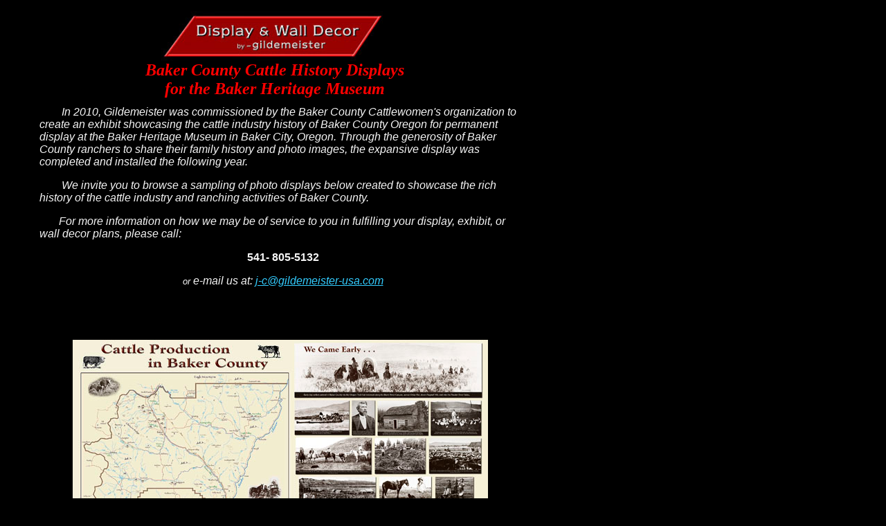

--- FILE ---
content_type: text/html
request_url: http://gildemeister-usa.com/display%20html%20pages/Baker%20County%20Cattle%20History%20-%20by%20Gildemeister.html
body_size: 3985
content:
<html>

	<head>
		<meta http-equiv="content-type" content="text/html;charset=iso-8859-1">
		<title>Baker County Cattle Industry museum exhibit - photo displays by Gildemeister</title>
              <meta name="description" content="Restored photo images, display design, image printing and display fabrication by Gildemeister, La Grande Oregon photographer and designer, for the Baker County Cattlewomen to showcase the rich history of the cattle industry in Baker County, Oregon.">
		<meta name="keywords" content="Gildemeister Photography, Oregon photographer Jerry Gildemeister, Baker County Cattlewomen, Baker Heritag Museum, industrial photography, documentary production, photographic services, wall decor, exhibit design, graphic design, photo montage, photo collage, display design">
	</head>

	<body bgcolor="#000000" link="#33ccff" vlink="#ff69b4" text="#f5f5f5">
		<table cool="cool" width="837" height="2036" usegridx="usegridx" usegridy="usegridy" showgridx="showgridx" showgridy="showgridy" gridx="8" gridy="8" border="0" cellpadding="0" cellspacing="0" bgcolor="black">
			<tr height="8">
				<td width="836" height="8" colspan="34"><spacer type="block" width="8"></td>
				<td width="1" height="8"><spacer type="block" width="1" height="8"></td>
			</tr>
			<tr height="72">
				<td width="225" height="72" colspan="13"><spacer type="block" width="72"></td>
				<td width="343" height="72" colspan="8" valign="top" align="left" xpos="225"><img src="../G logo - pg headers/Display-Wall-Decor.jpg" alt="Gildemeister Display &amp; Wall Decor Design" width="320" height="72" border="0"></td>
				<td width="268" height="72" colspan="13"><spacer type="block" width="72"></td>
				<td width="1" height="72"><spacer type="block" width="1" height="72"></td>
			</tr>
			<tr height="65">
				<td width="64" height="65" colspan="6"><spacer type="block" width="65"></td>
				<td content="content" csheight="57" width="649" height="65" colspan="20" valign="top" xpos="64">
					<div align="center">
						<font size="5"><b><i><font color="red">Baker County Cattle History Displays<br>
										for the Baker Heritage Museum</font></i></b></font></div>
				</td>
				<td width="123" height="65" colspan="8"><spacer type="block" width="65"></td>
				<td width="1" height="65"><spacer type="block" width="1" height="65"></td>
			</tr>
			<tr height="313">
				<td width="49" height="313" colspan="3"><spacer type="block" width="313"></td>
				<td content="content" csheight="303" width="703" height="313" colspan="26" valign="top" align="left" xpos="49"><font color="#f5f5f5"><font size="2"><font face="Arial,Helvetica,Geneva,Swiss,SunSans-Regular"><i>&nbsp;&nbsp;&nbsp;&nbsp;&nbsp;&nbsp;</i></font></font></font><font size="3" color="#f5f5f5"><font face="Arial,Helvetica,Geneva,Swiss,SunSans-Regular"><i>&nbsp;&nbsp;In 2010, Gildemeister was commissioned by the Baker County Cattlewomen's organization to create an exhibit showcasing the cattle industry history of Baker County Oregon for permanent display at the Baker Heritage Museum in Baker City,&nbsp;Oregon. Through the generosity of Baker County ranchers to share their family history and photo images, the expansive display was completed and installed the following year.</i></font></font>
					<p><font color="#f5f5f5"><font size="2"><font size="3" face="Arial,Helvetica,Geneva,Swiss,SunSans-Regular"><i>&nbsp;&nbsp;&nbsp;&nbsp;&nbsp;&nbsp;&nbsp;&nbsp;We invite you to browse a sampling of photo displays below created to showcase the rich history of the cattle industry and ranching activities of Baker County.</i></font></font></font></p>
					<p><font color="#f5f5f5"><font size="2"><font size="3" face="Arial,Helvetica,Geneva,Swiss,SunSans-Regular"><i>&nbsp;&nbsp;&nbsp;&nbsp;&nbsp;&nbsp;&nbsp;For more information on how we may be of service to you in fulfilling your display, exhibit, or wall decor plans, please call: </i></font></font></font></p>
					<div align="center">
						<p><font color="#f5f5f5"><font size="2"><font size="3" face="Arial,Helvetica,Geneva,Swiss,SunSans-Regular"><b>541- 805-5132 </b></font></font></font></p>
						<p><font size="3" color="#f5f5f5"><font size="2" face="Arial,Helvetica,Geneva,Swiss,SunSans-Regular"><i>or</i></font><font face="Arial,Helvetica,Geneva,Swiss,SunSans-Regular"><i> e-mail us at: </i></font><font color="#33ccff"><font face="Arial,Helvetica,Geneva,Swiss,SunSans-Regular"><i><a href="mailto:j-c@gildemeister-usa.com">j-c@gildemeister-usa.com</a></i></font></font></font></p>
					</div>
				</td>
				<td width="84" height="313" colspan="5"><spacer type="block" width="313"></td>
				<td width="1" height="313"><spacer type="block" width="1" height="313"></td>
			</tr>
			<tr height="25">
				<td width="129" height="25" colspan="11"><spacer type="block" width="25"></td>
				<td content="content" csheight="25" width="584" height="25" colspan="15" valign="top" align="left" xpos="129"></td>
				<td width="123" height="25" colspan="8"><spacer type="block" width="25"></td>
				<td width="1" height="25"><spacer type="block" width="1" height="25"></td>
			</tr>
			<tr height="307">
				<td width="97" height="307" colspan="10"><spacer type="block" width="307"></td>
				<td width="603" height="307" colspan="15" valign="top" align="left" xpos="97"><img src="../display-decor images/Baker County Cattlewomen/Baker Co cattle history display 1 - 600x304.jpg" alt="Wilson Cattle Company wall decor by Gildemeister" height="304" width="600" border="0"></td>
				<td width="136" height="307" colspan="9"><spacer type="block" width="307"></td>
				<td width="1" height="307"><spacer type="block" width="1" height="307"></td>
			</tr>
			<tr height="49">
				<td width="82" height="49" colspan="8"><spacer type="block" width="49"></td>
				<td content="content" csheight="49" width="642" height="49" colspan="19" valign="top" align="left" xpos="82">
					<div align="center">
						<font size="1"><font size="2" face="Helvetica, Geneva, Arial, SunSans-Regular, sans-serif"><b>Map and photo display created to showcase the earliest history of Baker County cattle industry. </b></font><i><font face="Arial,Helvetica,Geneva,Swiss,SunSans-Regular">photography, map, design, image restoration, printing , and fabrication for entry to the exhibit.<br>
									by Gildemeister</font></i></font></div>
				</td>
				<td width="112" height="49" colspan="7"><spacer type="block" width="49"></td>
				<td width="1" height="49"><spacer type="block" width="1" height="49"></td>
			</tr>
			<tr height="25">
				<td width="41" height="25" colspan="2"><spacer type="block" width="25"></td>
				<td content="content" csheight="23" width="659" height="25" colspan="23" valign="top" xpos="41"></td>
				<td width="136" height="25" colspan="9"><spacer type="block" width="25"></td>
				<td width="1" height="25"><spacer type="block" width="1" height="25"></td>
			</tr>
			<tr height="236">
				<td width="56" height="236" colspan="4"><spacer type="block" width="236"></td>
				<td width="351" height="236" colspan="14" valign="top" align="left" xpos="56"><img src="../display-decor images/Baker County Cattlewomen/Baker Co cattle 2-3 - 350x232.jpg" alt="" height="232" width="350" border="0"></td>
				<td width="25" height="236"><spacer type="block" width="236"></td>
				<td width="384" height="236" colspan="14" valign="top" align="left" xpos="432"><img src="../display-decor images/Baker County Cattlewomen/Baker Co cattle display 5-6 - 350x238.jpg" alt="" height="232" width="350" border="0"></td>
				<td width="20" height="236"><spacer type="block" width="236"></td>
				<td width="1" height="236"><spacer type="block" width="1" height="236"></td>
			</tr>
			<tr height="2">
				<td width="58" height="36" colspan="5" rowspan="2"><spacer type="block" width="36"></td>
				<td content="content" csheight="36" width="349" height="36" colspan="13" rowspan="2" valign="top" xpos="58">
					<div align="center">
						<font face="Helvetica, Geneva, Arial, SunSans-Regular, sans-serif"><font size="2"><b>Continuation of displays showcasing<br>
									the early-day cattle history and operations</b></font></font></div>
				</td>
				<td width="429" height="2" colspan="16"><spacer type="block" width="2"></td>
				<td width="1" height="2"><spacer type="block" width="1" height="2"></td>
			</tr>
			<tr height="34">
				<td width="25" height="34"><spacer type="block" width="34"></td>
				<td content="content" csheight="34" width="348" height="34" colspan="13" valign="top" xpos="432">
					<div align="center">
						<font size="1"><font size="2" face="Helvetica, Geneva, Arial, SunSans-Regular, sans-serif"><b>Display transition to showcase<br>
									modern times of ranch operations and activities.</b></font></font></div>
				</td>
				<td width="56" height="34" colspan="2"><spacer type="block" width="34"></td>
				<td width="1" height="34"><spacer type="block" width="1" height="34"></td>
			</tr>
			<tr height="24">
				<td width="81" height="24" colspan="7"><spacer type="block" width="24"></td>
				<td content="content" csheight="24" width="651" height="24" colspan="21" valign="top" xpos="81"></td>
				<td width="104" height="24" colspan="6"><spacer type="block" width="24"></td>
				<td width="1" height="24"><spacer type="block" width="1" height="24"></td>
			</tr>
			<tr height="2">
				<td width="24" height="634" rowspan="3"><spacer type="block" width="634"></td>
				<td width="248" height="568" colspan="14" rowspan="2" valign="top" align="left" xpos="24"><img src="../display-decor images/Baker County Cattlewomen/boyer-nelson 240x560.jpg" alt="" width="240" height="560" border="0"></td>
				<td width="24" height="634" rowspan="3"><spacer type="block" width="634"></td>
				<td width="248" height="568" colspan="4" rowspan="2" valign="top" align="left" xpos="296"><img src="../display-decor images/Baker County Cattlewomen/Chandler 240x560.jpg" alt="" width="240" height="560" border="0"></td>
				<td width="292" height="2" colspan="14"><spacer type="block" width="2"></td>
				<td width="1" height="2"><spacer type="block" width="1" height="2"></td>
			</tr>
			<tr height="566">
				<td width="26" height="566" colspan="2"><spacer type="block" width="566"></td>
				<td width="246" height="566" colspan="11" valign="top" align="left" xpos="570"><img src="../display-decor images/Baker County Cattlewomen/morgan-miles 240x560.jpg" alt="" width="240" height="560" border="0"></td>
				<td width="20" height="632" rowspan="2"><spacer type="block" width="632"></td>
				<td width="1" height="566"><spacer type="block" width="1" height="566"></td>
			</tr>
			<tr height="66">
				<td content="content" csheight="65" width="248" height="66" colspan="14" valign="top" xpos="24">
					<div align="center">
						<font face="Helvetica, Geneva, Arial, SunSans-Regular, sans-serif"><font size="2"><b>Boyer-Nelson<br>
									Family Ranch History<br>
								</b></font><font size="1"><b><em>photo restoration, montage design<br>
										by Gildemeister</em></b></font></font></div>
				</td>
				<td content="content" csheight="65" width="248" height="66" colspan="4" valign="top" xpos="296">
					<div align="center">
						<font face="Helvetica, Geneva, Arial, SunSans-Regular, sans-serif"><font size="2"><b>Chandler<br>
									Family Ranch History<br>
								</b></font><font size="1"><b><em>photo restoration, montage design<br>
										by Gildemeister</em></b></font></font></div>
				</td>
				<td width="24" height="66"><spacer type="block" width="66"></td>
				<td content="content" csheight="65" width="248" height="66" colspan="12" valign="top" xpos="568">
					<div align="center">
						<font face="Helvetica, Geneva, Arial, SunSans-Regular, sans-serif"><font size="2"><b>Morgan-Miles<br>
									Family Ranch History<br>
								</b></font><font size="1"><b><em>photo restoration, montage design<br>
										by Gildemeister</em></b></font></font></div>
				</td>
				<td width="1" height="66"><spacer type="block" width="1" height="66"></td>
			</tr>
			<tr height="23">
				<td width="160" height="23" colspan="12"><spacer type="block" width="23"></td>
				<td content="content" csheight="22" width="496" height="23" colspan="12" valign="top" align="left" xpos="160">
					<div align="center"></div>
				</td>
				<td width="180" height="23" colspan="10"><spacer type="block" width="23"></td>
				<td width="1" height="23"><spacer type="block" width="1" height="23"></td>
			</tr>
			<tr height="29">
				<td width="369" height="29" colspan="17"><spacer type="block" width="29"></td>
				<td width="175" height="29" colspan="3" valign="top" align="left" xpos="369"><img src="../G logo - pg headers/gildemeister-2.jpg" alt="Gildemeister" width="127" height="26" border="0"></td>
				<td width="292" height="29" colspan="14"><spacer type="block" width="29"></td>
				<td width="1" height="29"><spacer type="block" width="1" height="29"></td>
			</tr>
			<tr height="69">
				<td width="89" height="158" colspan="9" rowspan="2"><spacer type="block" width="158"></td>
				<td content="content" csheight="61" width="666" height="69" colspan="21" valign="top" align="left" xpos="89">
					<div align="center">
						<font face="Arial,Helvetica,Geneva,Swiss,SunSans-Regular"><font color="#cccccc" size="1">2128 SE&nbsp;Rhododendron - Dallas, Oregon 97338<br>
							</font></font><font size="1" face="Arial,Helvetica,Geneva,Swiss,SunSans-Regular" color="red"><i>telephone:</i></font><font color="#cccccc" face="Arial,Helvetica,Geneva,Swiss,SunSans-Regular" size="2"> (541) 805-5132 -- </font><font size="2" face="Arial,Helvetica,Geneva,Swiss,SunSans-Regular" color="maroon"></font><font size="2" face="Arial,Helvetica,Geneva,Swiss,SunSans-Regular" color="#f5f5f5"></font><font size="1" face="Arial,Helvetica,Geneva,Swiss,SunSans-Regular" color="red"><i>e-mail:</i></font><font size="2" color="#cccccc" face="Arial,Helvetica,Geneva,Swiss,SunSans-Regular"><a href="mailto:j-c@gildemeister-usa.com"> j-c@gildemeister-usa.com</a></font></div>
				</td>
				<td width="81" height="69" colspan="4"><spacer type="block" width="69"></td>
				<td width="1" height="69"><spacer type="block" width="1" height="69"></td>
			</tr>
			<tr height="89">
				<td content="content" csheight="72" width="680" height="89" colspan="22" valign="top" align="left" xpos="89">
					<div align="center">
						<font size="2" face="Arial,Helvetica,Geneva,Swiss,SunSans-Regular"><a href="../index.html">home</a> - <a href="../aerial photography.html">aerial</a> - <a href="../commercial photography.html">commercial</a> - <a href="../industrial photography.html">industrial</a> - <a href="../documentary photography.html">documentary</a> - <a href="../portrait.html">portraiture</a> - <a href="../stock.html">stock</a></font>
						<p><font size="2" face="Arial,Helvetica,Geneva,Swiss,SunSans-Regular"><a href="../design3.html">design</a> - <a href="../event photography.html">events</a> - <a href="../photo copy-color restore 7-4-16.html">copy &amp; restoration</a> - <a href="../fine art.html">fine ar</a><a href="../fine art images/coastline-17-1004-1-5.jpg">t</a> - <a href="../publishing.html">publishing</a></font></p>
					</div>
				</td>
				<td width="67" height="89" colspan="3"><spacer type="block" width="89"></td>
				<td width="1" height="89"><spacer type="block" width="1" height="89"></td>
			</tr>
			<tr height="31">
				<td width="257" height="31" colspan="14"><spacer type="block" width="31"></td>
				<td content="content" csheight="31" width="360" height="31" colspan="9" valign="top" align="left" xpos="257">
					<div align="center">
						<font face="Arial,Helvetica,Geneva,Swiss,SunSans-Regular" size="1" color="#a9a9a9"><i>copyright 2018 by Gildemeister -- All Rights Reserved</i></font></div>
				</td>
				<td width="219" height="31" colspan="11"><spacer type="block" width="31"></td>
				<td width="1" height="31"><spacer type="block" width="1" height="31"></td>
			</tr>
			<tr height="1" cntrlrow="cntrlrow">
				<td width="24" height="1"><spacer type="block" width="24" height="1"></td>
				<td width="17" height="1"><spacer type="block" width="17" height="1"></td>
				<td width="8" height="1"><spacer type="block" width="8" height="1"></td>
				<td width="7" height="1"><spacer type="block" width="7" height="1"></td>
				<td width="2" height="1"><spacer type="block" width="2" height="1"></td>
				<td width="6" height="1"><spacer type="block" width="6" height="1"></td>
				<td width="17" height="1"><spacer type="block" width="17" height="1"></td>
				<td width="1" height="1"><spacer type="block" width="1" height="1"></td>
				<td width="7" height="1"><spacer type="block" width="7" height="1"></td>
				<td width="8" height="1"><spacer type="block" width="8" height="1"></td>
				<td width="32" height="1"><spacer type="block" width="32" height="1"></td>
				<td width="31" height="1"><spacer type="block" width="31" height="1"></td>
				<td width="65" height="1"><spacer type="block" width="65" height="1"></td>
				<td width="32" height="1"><spacer type="block" width="32" height="1"></td>
				<td width="15" height="1"><spacer type="block" width="15" height="1"></td>
				<td width="24" height="1"><spacer type="block" width="24" height="1"></td>
				<td width="73" height="1"><spacer type="block" width="73" height="1"></td>
				<td width="38" height="1"><spacer type="block" width="38" height="1"></td>
				<td width="25" height="1"><spacer type="block" width="25" height="1"></td>
				<td width="112" height="1"><spacer type="block" width="112" height="1"></td>
				<td width="24" height="1"><spacer type="block" width="24" height="1"></td>
				<td width="2" height="1"><spacer type="block" width="2" height="1"></td>
				<td width="47" height="1"><spacer type="block" width="47" height="1"></td>
				<td width="39" height="1"><spacer type="block" width="39" height="1"></td>
				<td width="44" height="1"><spacer type="block" width="44" height="1"></td>
				<td width="13" height="1"><spacer type="block" width="13" height="1"></td>
				<td width="11" height="1"><spacer type="block" width="11" height="1"></td>
				<td width="8" height="1"><spacer type="block" width="8" height="1"></td>
				<td width="20" height="1"><spacer type="block" width="20" height="1"></td>
				<td width="3" height="1"><spacer type="block" width="3" height="1"></td>
				<td width="14" height="1"><spacer type="block" width="14" height="1"></td>
				<td width="11" height="1"><spacer type="block" width="11" height="1"></td>
				<td width="36" height="1"><spacer type="block" width="36" height="1"></td>
				<td width="20" height="1"><spacer type="block" width="20" height="1"></td>
				<td width="1" height="1"><spacer type="block" width="1"></td>
			</tr>
		</table>
		<p></p>
	</body>

</html>

























